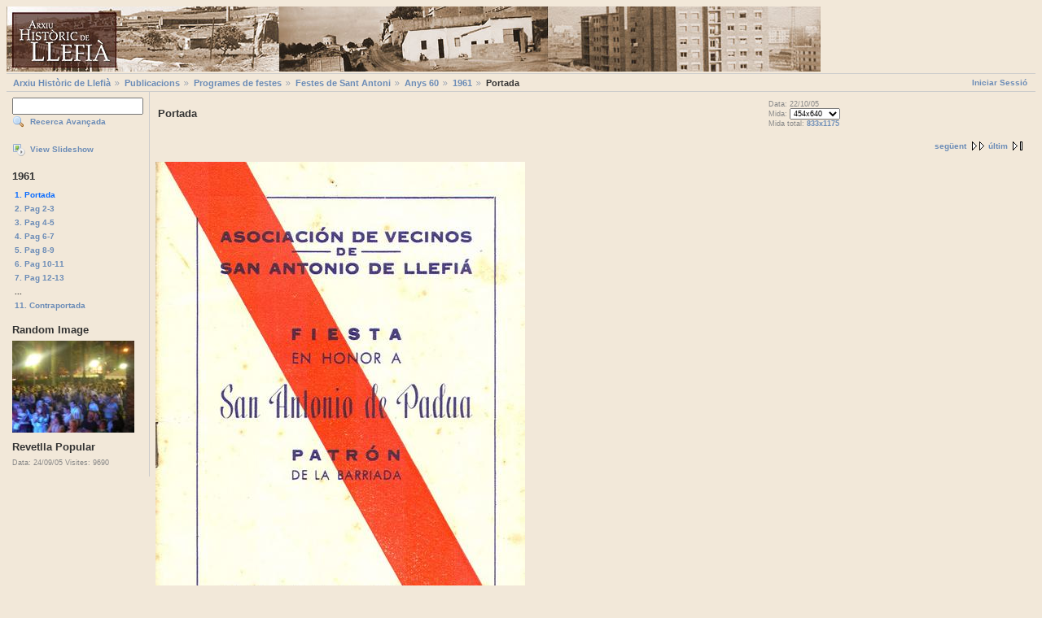

--- FILE ---
content_type: text/html; charset=UTF-8
request_url: https://www.llefia.org/gallery/main.php?g2_itemId=33155
body_size: 2093
content:
 <!DOCTYPE html PUBLIC "-//W3C//DTD XHTML 1.0 Strict//EN" "http://www.w3.org/TR/xhtml1/DTD/xhtml1-strict.dtd"> <html lang="ca-ES">   <head>      <title>Arxiu Hist&ograve;ric de Llefi&agrave;</title>     <link rel="stylesheet" type="text/css" href="main.php?g2_view=imageframe.CSS&amp;g2_frames=none"/>

<link rel="stylesheet" type="text/css" href="modules/core/data/gallery.css"/>
<link rel="stylesheet" type="text/css" href="modules/icons/iconpacks/silk/icons.css"/>
<script type="text/javascript" src="modules/search/SearchBlock.js"></script>
<meta http-equiv="Content-Type" content="text/html; charset=UTF-8"/>                  <title>Portada</title>                <link rel="stylesheet" type="text/css" href="themes/matrix/theme.css"/>   </head>   <body class="gallery">     <div id="gallery" class="safari">                     <div id="gsHeader"> 	<a href="http://www.llefia.org/arxiu"><img src="http://www.llefia.org/gallery/themes/matrix/images/capcal_arxiu_historic.jpg" 	  alt=""/></a>       </div>        <div id="gsNavBar" class="gcBorder1"> 	<div class="gbSystemLinks"> 	  <span class="block-core-SystemLink">
<a href="main.php?g2_view=core.UserAdmin&amp;g2_subView=core.UserLogin&amp;g2_return=%2Fgallery%2Fmain.php%3Fg2_itemId%3D33155%26&amp;g2_returnName=foto">Iniciar Sessió</a>
</span>


 	</div>  	<div class="gbBreadCrumb"> 	  <div class="block-core-BreadCrumb">
<a href="main.php?g2_highlightId=63" class="BreadCrumb-1">
Arxiu Històric de Llefià</a>
<a href="main.php?g2_itemId=63&amp;g2_highlightId=30744" class="BreadCrumb-2">
Publicacions</a>
<a href="main.php?g2_itemId=30744&amp;g2_highlightId=30764" class="BreadCrumb-3">
Programes de festes</a>
<a href="main.php?g2_itemId=30764&amp;g2_highlightId=42387" class="BreadCrumb-4">
Festes de Sant Antoni</a>
<a href="main.php?g2_itemId=42387&amp;g2_highlightId=33147" class="BreadCrumb-5">
Anys 60</a>
<a href="main.php?g2_itemId=33147&amp;g2_highlightId=33155" class="BreadCrumb-6">
1961</a>
<span class="BreadCrumb-7">
Portada</span>
</div> 	</div>       </div>                	<table width="100%" cellspacing="0" cellpadding="0">
<tr valign="top">
<td id="gsSidebarCol">
<div id="gsSidebar" class="gcBorder1">

<div class="block-search-SearchBlock gbBlock">
<form id="search_SearchBlock" action="main.php" method="post" onsubmit="return search_SearchBlock_checkForm()">
<div>
<input type="hidden" name="g2_returnName" value="foto"/>
<input type="hidden" name="g2_return" value="/gallery/main.php?g2_itemId=33155"/>
<input type="hidden" name="g2_formUrl" value="/gallery/main.php?g2_itemId=33155"/>
<input type="hidden" name="g2_authToken" value="6bf79a531b48"/>

<input type="hidden" name="g2_view" value="search.SearchScan"/>
<input type="hidden" name="g2_form[formName]" value="search_SearchBlock"/>
<input type="text" id="searchCriteria" size="18"
name="g2_form[searchCriteria]"
value=" "
onfocus="search_SearchBlock_focus()"
onblur="search_SearchBlock_blur()"
class="textbox"/>
<input type="hidden" name="g2_form[useDefaultSettings]" value="1" />
</div>
<div>
<a href="main.php?g2_view=search.SearchScan&amp;g2_form%5BuseDefaultSettings%5D=1&amp;g2_return=%2Fgallery%2Fmain.php%3Fg2_itemId%3D33155%26&amp;g2_returnName=foto"
class="gbAdminLink gbLink-search_SearchScan advanced">Recerca Avançada</a>
</div>
</form>
</div>
<div class="block-core-ItemLinks gbBlock">
<a class="gbAdminLink gbAdminLink gbLink-slideshow_Slideshow" href="main.php?g2_view=slideshow.Slideshow&amp;g2_itemId=33155">View Slideshow</a>
</div>


<div class="block-core-PeerList gbBlock">
<h3 class="parent"> 1961 </h3>
<span class="current">
1. Portada
</span>
<a href="main.php?g2_itemId=33159">
2. Pag 2-3
</a>
<a href="main.php?g2_itemId=33162">
3. Pag 4-5
</a>
<a href="main.php?g2_itemId=33165">
4. Pag 6-7
</a>
<a href="main.php?g2_itemId=33168">
5. Pag 8-9
</a>
<a href="main.php?g2_itemId=33171">
6. Pag 10-11
</a>
<a href="main.php?g2_itemId=33174">
7. Pag 12-13
</a>
<span class="neck">...</span>
<a href="main.php?g2_itemId=33186">
11. Contraportada
</a>
</div>


<div class="block-imageblock-ImageBlock gbBlock">
<div class="one-image">
<h3> Random Image </h3>
<a href="main.php?g2_itemId=20623">

<img src="main.php?g2_view=core.DownloadItem&amp;g2_itemId=20624&amp;g2_serialNumber=2" width="150" height="113" class="giThumbnail" alt="Revetlla Popular"/>
 </a> <h4 class="giDescription">
Revetlla Popular
</h4>
<p class="giInfo">
<span class="summary">
Data: 24/09/05
</span>
<span class="summary">
Visites: 9690
</span>
</p>
</div>
</div>


</div>
</td>
<td>
<div id="gsContent">
<div class="gbBlock gcBackground1">
<table width="100%">
<tr>
<td>
<h2> Portada </h2>
</td>
<td style="width: 30%">
<div class="block-core-ItemInfo giInfo">
<div class="date summary">
Data: 22/10/05
</div>
</div>
<div class="block-core-PhotoSizes giInfo">
Mida: 
<select onchange="if (this.value) { newLocation = this.value; this.options[0].selected = true; location.href= newLocation; }">
<option value="main.php?g2_itemId=33155&amp;g2_imageViewsIndex=0" selected="selected">
454x640
</option>
<option value="main.php?g2_itemId=33155&amp;g2_imageViewsIndex=1">
833x1175
</option>
</select>
<br/>
Mida total: 
<a href="main.php?g2_itemId=33155&amp;g2_imageViewsIndex=1">
833x1175

</a>
<br/>
</div>
</td>
</tr>
</table>
</div>
<div class="gbBlock gcBackground2 gbNavigator">
<div class="block-core-Navigator">
<div class="next-and-last no-previous">
    <a href="main.php?g2_itemId=33159" class="next">següent</a><a href="main.php?g2_itemId=33186" class="last">últim</a>
</div>
<div class="first-and-previous">

</div>
</div>
</div>
<div id="gsImageView" class="gbBlock">
<a href="main.php?g2_itemId=33155&amp;g2_imageViewsIndex=1">

<img src="main.php?g2_view=core.DownloadItem&amp;g2_itemId=33157&amp;g2_serialNumber=2" width="454" height="640" id="IFid1" class="ImageFrame_none" alt="Portada"/>


</a>
</div>


<div class="gbBlock gcBackground2 gbNavigator">
<div class="block-core-Navigator">
<div class="next-and-last no-previous">
    <a href="main.php?g2_itemId=33159" class="next">següent</a><a href="main.php?g2_itemId=33186" class="last">últim</a>
</div>
<div class="first-and-previous">

</div>
</div>
</div>

  

</div>
</td>
</tr>
</table>               <div id="gsFooter"> 	 	<a href="http://gallery.sourceforge.net"><img src="images/gallery.gif" alt="Powered by Gallery v2.2" title="Powered by Gallery v2.2" style="border-style: none" width="80" height="15"/></a> 	 	       </div>              </div>           <script type="text/javascript">
// <![CDATA[
search_SearchBlock_init(' ', 'Si us plau, introdueix les paraules clau per buscar.');
// ]]>
</script>
              </body> </html> 